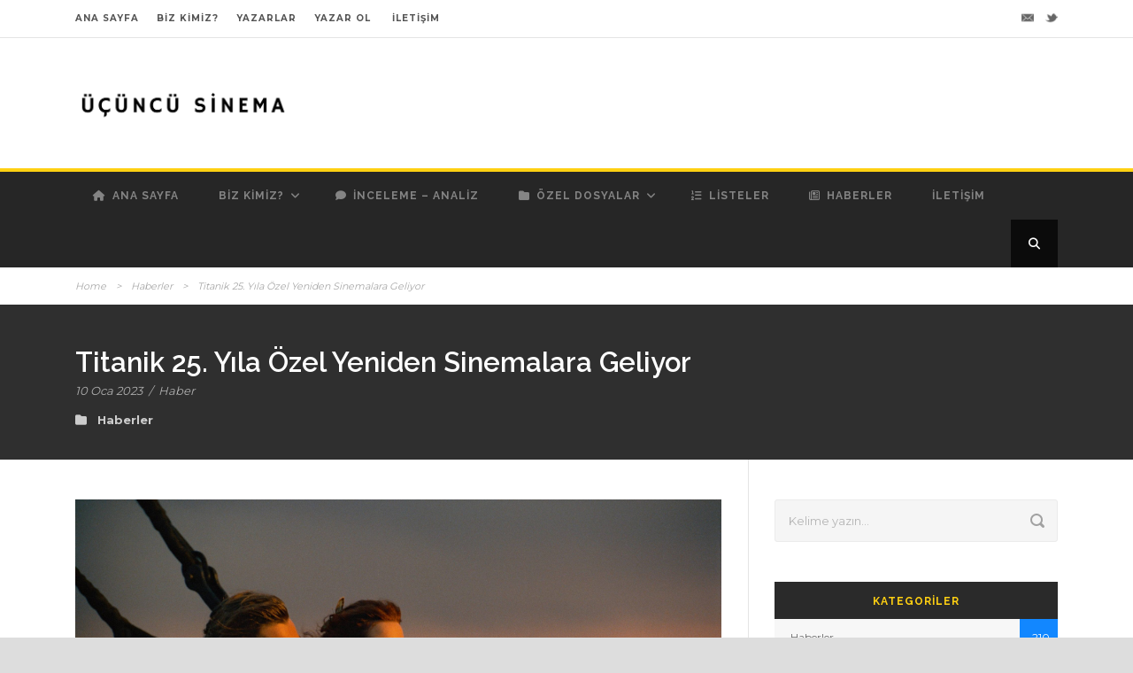

--- FILE ---
content_type: text/html; charset=UTF-8
request_url: https://ucuncusinema.com/titanik-25-yila-ozel-yeniden-sinemalara-geliyor/
body_size: 9225
content:
<!DOCTYPE html>
<!--[if IE 7]><html class="ie ie7 ltie8 ltie9" lang="tr" prefix="og: https://ogp.me/ns#"><![endif]-->
<!--[if IE 8]><html class="ie ie8 ltie9" lang="tr" prefix="og: https://ogp.me/ns#"><![endif]-->
<!--[if !(IE 7) | !(IE 8)  ]><!-->
<html lang="tr" prefix="og: https://ogp.me/ns#">
<!--<![endif]-->

<head>
    
     <script async src="https://pagead2.googlesyndication.com/pagead/js/adsbygoogle.js?client=ca-pub-8563430344705622"
     crossorigin="anonymous"></script>

    
     
     		<meta name="robots" content="index,follow" />

	<meta charset="UTF-8" />
	<meta name="viewport" content="initial-scale=1.0" />	
		
	<link rel="pingback" href="https://ucuncusinema.com/xmlrpc.php" />
	
<!-- Rank Math&#039;a Göre Arama Motoru Optimizasyonu - https://rankmath.com/ -->
<title>Titanik 25. Yıla Özel Yeniden Sinemalara Geliyor - Üçüncü Sinema</title>
<meta name="description" content="Yönetmenliğini James Cameron&#039;ın yaptığı 1997 yapımı Titanik, 25. yıl dönümüne özel 4K, HDR ve 3D desteği ile tekrardan vizyona girecek."/>
<meta name="robots" content="follow, index, max-snippet:-1, max-video-preview:-1, max-image-preview:large"/>
<link rel="canonical" href="https://ucuncusinema.com/titanik-25-yila-ozel-yeniden-sinemalara-geliyor/" />
<meta property="og:locale" content="tr_TR" />
<meta property="og:type" content="article" />
<meta property="og:title" content="Titanik 25. Yıla Özel Yeniden Sinemalara Geliyor - Üçüncü Sinema" />
<meta property="og:description" content="Yönetmenliğini James Cameron&#039;ın yaptığı 1997 yapımı Titanik, 25. yıl dönümüne özel 4K, HDR ve 3D desteği ile tekrardan vizyona girecek." />
<meta property="og:url" content="https://ucuncusinema.com/titanik-25-yila-ozel-yeniden-sinemalara-geliyor/" />
<meta property="og:site_name" content="Üçüncü Sinema" />
<meta property="article:section" content="Haberler" />
<meta property="og:updated_time" content="2023-01-10T11:31:03+03:00" />
<meta property="og:image" content="https://ucuncusinema.com/wp-content/uploads/2023/01/titanic-1024x596.jpg" />
<meta property="og:image:secure_url" content="https://ucuncusinema.com/wp-content/uploads/2023/01/titanic-1024x596.jpg" />
<meta property="og:image:width" content="960" />
<meta property="og:image:height" content="559" />
<meta property="og:image:alt" content="Titanik" />
<meta property="og:image:type" content="image/jpeg" />
<meta property="article:published_time" content="2023-01-10T11:30:51+03:00" />
<meta property="article:modified_time" content="2023-01-10T11:31:03+03:00" />
<meta name="twitter:card" content="summary_large_image" />
<meta name="twitter:title" content="Titanik 25. Yıla Özel Yeniden Sinemalara Geliyor - Üçüncü Sinema" />
<meta name="twitter:description" content="Yönetmenliğini James Cameron&#039;ın yaptığı 1997 yapımı Titanik, 25. yıl dönümüne özel 4K, HDR ve 3D desteği ile tekrardan vizyona girecek." />
<meta name="twitter:site" content="@ucuncusinema" />
<meta name="twitter:creator" content="@ucuncusinema" />
<meta name="twitter:image" content="https://ucuncusinema.com/wp-content/uploads/2023/01/titanic-1024x596.jpg" />
<meta name="twitter:label1" content="Yazan" />
<meta name="twitter:data1" content="Haber" />
<meta name="twitter:label2" content="Okuma süresi" />
<meta name="twitter:data2" content="Bir dakikadan az" />
<script type="application/ld+json" class="rank-math-schema">{"@context":"https://schema.org","@graph":[{"@type":"Organization","@id":"https://ucuncusinema.com/#organization","name":"\u00dc\u00e7\u00fcnc\u00fc Sinema","sameAs":["https://twitter.com/ucuncusinema"],"logo":{"@type":"ImageObject","@id":"https://ucuncusinema.com/#logo","url":"https://ucuncusinema.com/wp-content/uploads/2022/09/logo.png","contentUrl":"https://ucuncusinema.com/wp-content/uploads/2022/09/logo.png","caption":"\u00dc\u00e7\u00fcnc\u00fc Sinema","inLanguage":"tr","width":"500","height":"500"}},{"@type":"WebSite","@id":"https://ucuncusinema.com/#website","url":"https://ucuncusinema.com","name":"\u00dc\u00e7\u00fcnc\u00fc Sinema","publisher":{"@id":"https://ucuncusinema.com/#organization"},"inLanguage":"tr"},{"@type":"ImageObject","@id":"https://ucuncusinema.com/wp-content/uploads/2023/01/titanic-scaled.jpg","url":"https://ucuncusinema.com/wp-content/uploads/2023/01/titanic-scaled.jpg","width":"2560","height":"1490","inLanguage":"tr"},{"@type":"WebPage","@id":"https://ucuncusinema.com/titanik-25-yila-ozel-yeniden-sinemalara-geliyor/#webpage","url":"https://ucuncusinema.com/titanik-25-yila-ozel-yeniden-sinemalara-geliyor/","name":"Titanik 25. Y\u0131la \u00d6zel Yeniden Sinemalara Geliyor - \u00dc\u00e7\u00fcnc\u00fc Sinema","datePublished":"2023-01-10T11:30:51+03:00","dateModified":"2023-01-10T11:31:03+03:00","isPartOf":{"@id":"https://ucuncusinema.com/#website"},"primaryImageOfPage":{"@id":"https://ucuncusinema.com/wp-content/uploads/2023/01/titanic-scaled.jpg"},"inLanguage":"tr"},{"@type":"Person","@id":"https://ucuncusinema.com/author/haber/","name":"Haber","url":"https://ucuncusinema.com/author/haber/","image":{"@type":"ImageObject","@id":"https://ucuncusinema.com/wp-content/uploads/2025/05/ucuncu-sinema-haber-logo-150x150.jpg","url":"https://ucuncusinema.com/wp-content/uploads/2025/05/ucuncu-sinema-haber-logo-150x150.jpg","caption":"Haber","inLanguage":"tr"},"worksFor":{"@id":"https://ucuncusinema.com/#organization"}},{"@type":"BlogPosting","headline":"Titanik 25. Y\u0131la \u00d6zel Yeniden Sinemalara Geliyor - \u00dc\u00e7\u00fcnc\u00fc Sinema","keywords":"Titanik","datePublished":"2023-01-10T11:30:51+03:00","dateModified":"2023-01-10T11:31:03+03:00","articleSection":"Haberler","author":{"@id":"https://ucuncusinema.com/author/haber/","name":"Haber"},"publisher":{"@id":"https://ucuncusinema.com/#organization"},"description":"Y\u00f6netmenli\u011fini James Cameron&#039;\u0131n yapt\u0131\u011f\u0131 1997 yap\u0131m\u0131 Titanik, 25. y\u0131l d\u00f6n\u00fcm\u00fcne \u00f6zel 4K, HDR ve 3D deste\u011fi ile tekrardan vizyona girecek.","name":"Titanik 25. Y\u0131la \u00d6zel Yeniden Sinemalara Geliyor - \u00dc\u00e7\u00fcnc\u00fc Sinema","@id":"https://ucuncusinema.com/titanik-25-yila-ozel-yeniden-sinemalara-geliyor/#richSnippet","isPartOf":{"@id":"https://ucuncusinema.com/titanik-25-yila-ozel-yeniden-sinemalara-geliyor/#webpage"},"image":{"@id":"https://ucuncusinema.com/wp-content/uploads/2023/01/titanic-scaled.jpg"},"inLanguage":"tr","mainEntityOfPage":{"@id":"https://ucuncusinema.com/titanik-25-yila-ozel-yeniden-sinemalara-geliyor/#webpage"}}]}</script>
<!-- /Rank Math WordPress SEO eklentisi -->

<link rel='dns-prefetch' href='//fonts.googleapis.com' />
<link rel='dns-prefetch' href='//use.fontawesome.com' />
<link rel="alternate" title="oEmbed (JSON)" type="application/json+oembed" href="https://ucuncusinema.com/wp-json/oembed/1.0/embed?url=https%3A%2F%2Fucuncusinema.com%2Ftitanik-25-yila-ozel-yeniden-sinemalara-geliyor%2F" />
<link rel="alternate" title="oEmbed (XML)" type="text/xml+oembed" href="https://ucuncusinema.com/wp-json/oembed/1.0/embed?url=https%3A%2F%2Fucuncusinema.com%2Ftitanik-25-yila-ozel-yeniden-sinemalara-geliyor%2F&#038;format=xml" />
<style id='wp-img-auto-sizes-contain-inline-css' type='text/css'>
img:is([sizes=auto i],[sizes^="auto," i]){contain-intrinsic-size:3000px 1500px}
/*# sourceURL=wp-img-auto-sizes-contain-inline-css */
</style>
<link rel='stylesheet' id='wp-block-library-css' href='https://ucuncusinema.com/wp-includes/css/dist/block-library/style.min.css?ver=6.9' type='text/css' media='all' />
<style id='global-styles-inline-css' type='text/css'>
:root{--wp--preset--aspect-ratio--square: 1;--wp--preset--aspect-ratio--4-3: 4/3;--wp--preset--aspect-ratio--3-4: 3/4;--wp--preset--aspect-ratio--3-2: 3/2;--wp--preset--aspect-ratio--2-3: 2/3;--wp--preset--aspect-ratio--16-9: 16/9;--wp--preset--aspect-ratio--9-16: 9/16;--wp--preset--color--black: #000000;--wp--preset--color--cyan-bluish-gray: #abb8c3;--wp--preset--color--white: #ffffff;--wp--preset--color--pale-pink: #f78da7;--wp--preset--color--vivid-red: #cf2e2e;--wp--preset--color--luminous-vivid-orange: #ff6900;--wp--preset--color--luminous-vivid-amber: #fcb900;--wp--preset--color--light-green-cyan: #7bdcb5;--wp--preset--color--vivid-green-cyan: #00d084;--wp--preset--color--pale-cyan-blue: #8ed1fc;--wp--preset--color--vivid-cyan-blue: #0693e3;--wp--preset--color--vivid-purple: #9b51e0;--wp--preset--gradient--vivid-cyan-blue-to-vivid-purple: linear-gradient(135deg,rgb(6,147,227) 0%,rgb(155,81,224) 100%);--wp--preset--gradient--light-green-cyan-to-vivid-green-cyan: linear-gradient(135deg,rgb(122,220,180) 0%,rgb(0,208,130) 100%);--wp--preset--gradient--luminous-vivid-amber-to-luminous-vivid-orange: linear-gradient(135deg,rgb(252,185,0) 0%,rgb(255,105,0) 100%);--wp--preset--gradient--luminous-vivid-orange-to-vivid-red: linear-gradient(135deg,rgb(255,105,0) 0%,rgb(207,46,46) 100%);--wp--preset--gradient--very-light-gray-to-cyan-bluish-gray: linear-gradient(135deg,rgb(238,238,238) 0%,rgb(169,184,195) 100%);--wp--preset--gradient--cool-to-warm-spectrum: linear-gradient(135deg,rgb(74,234,220) 0%,rgb(151,120,209) 20%,rgb(207,42,186) 40%,rgb(238,44,130) 60%,rgb(251,105,98) 80%,rgb(254,248,76) 100%);--wp--preset--gradient--blush-light-purple: linear-gradient(135deg,rgb(255,206,236) 0%,rgb(152,150,240) 100%);--wp--preset--gradient--blush-bordeaux: linear-gradient(135deg,rgb(254,205,165) 0%,rgb(254,45,45) 50%,rgb(107,0,62) 100%);--wp--preset--gradient--luminous-dusk: linear-gradient(135deg,rgb(255,203,112) 0%,rgb(199,81,192) 50%,rgb(65,88,208) 100%);--wp--preset--gradient--pale-ocean: linear-gradient(135deg,rgb(255,245,203) 0%,rgb(182,227,212) 50%,rgb(51,167,181) 100%);--wp--preset--gradient--electric-grass: linear-gradient(135deg,rgb(202,248,128) 0%,rgb(113,206,126) 100%);--wp--preset--gradient--midnight: linear-gradient(135deg,rgb(2,3,129) 0%,rgb(40,116,252) 100%);--wp--preset--font-size--small: 13px;--wp--preset--font-size--medium: 20px;--wp--preset--font-size--large: 36px;--wp--preset--font-size--x-large: 42px;--wp--preset--spacing--20: 0.44rem;--wp--preset--spacing--30: 0.67rem;--wp--preset--spacing--40: 1rem;--wp--preset--spacing--50: 1.5rem;--wp--preset--spacing--60: 2.25rem;--wp--preset--spacing--70: 3.38rem;--wp--preset--spacing--80: 5.06rem;--wp--preset--shadow--natural: 6px 6px 9px rgba(0, 0, 0, 0.2);--wp--preset--shadow--deep: 12px 12px 50px rgba(0, 0, 0, 0.4);--wp--preset--shadow--sharp: 6px 6px 0px rgba(0, 0, 0, 0.2);--wp--preset--shadow--outlined: 6px 6px 0px -3px rgb(255, 255, 255), 6px 6px rgb(0, 0, 0);--wp--preset--shadow--crisp: 6px 6px 0px rgb(0, 0, 0);}:where(.is-layout-flex){gap: 0.5em;}:where(.is-layout-grid){gap: 0.5em;}body .is-layout-flex{display: flex;}.is-layout-flex{flex-wrap: wrap;align-items: center;}.is-layout-flex > :is(*, div){margin: 0;}body .is-layout-grid{display: grid;}.is-layout-grid > :is(*, div){margin: 0;}:where(.wp-block-columns.is-layout-flex){gap: 2em;}:where(.wp-block-columns.is-layout-grid){gap: 2em;}:where(.wp-block-post-template.is-layout-flex){gap: 1.25em;}:where(.wp-block-post-template.is-layout-grid){gap: 1.25em;}.has-black-color{color: var(--wp--preset--color--black) !important;}.has-cyan-bluish-gray-color{color: var(--wp--preset--color--cyan-bluish-gray) !important;}.has-white-color{color: var(--wp--preset--color--white) !important;}.has-pale-pink-color{color: var(--wp--preset--color--pale-pink) !important;}.has-vivid-red-color{color: var(--wp--preset--color--vivid-red) !important;}.has-luminous-vivid-orange-color{color: var(--wp--preset--color--luminous-vivid-orange) !important;}.has-luminous-vivid-amber-color{color: var(--wp--preset--color--luminous-vivid-amber) !important;}.has-light-green-cyan-color{color: var(--wp--preset--color--light-green-cyan) !important;}.has-vivid-green-cyan-color{color: var(--wp--preset--color--vivid-green-cyan) !important;}.has-pale-cyan-blue-color{color: var(--wp--preset--color--pale-cyan-blue) !important;}.has-vivid-cyan-blue-color{color: var(--wp--preset--color--vivid-cyan-blue) !important;}.has-vivid-purple-color{color: var(--wp--preset--color--vivid-purple) !important;}.has-black-background-color{background-color: var(--wp--preset--color--black) !important;}.has-cyan-bluish-gray-background-color{background-color: var(--wp--preset--color--cyan-bluish-gray) !important;}.has-white-background-color{background-color: var(--wp--preset--color--white) !important;}.has-pale-pink-background-color{background-color: var(--wp--preset--color--pale-pink) !important;}.has-vivid-red-background-color{background-color: var(--wp--preset--color--vivid-red) !important;}.has-luminous-vivid-orange-background-color{background-color: var(--wp--preset--color--luminous-vivid-orange) !important;}.has-luminous-vivid-amber-background-color{background-color: var(--wp--preset--color--luminous-vivid-amber) !important;}.has-light-green-cyan-background-color{background-color: var(--wp--preset--color--light-green-cyan) !important;}.has-vivid-green-cyan-background-color{background-color: var(--wp--preset--color--vivid-green-cyan) !important;}.has-pale-cyan-blue-background-color{background-color: var(--wp--preset--color--pale-cyan-blue) !important;}.has-vivid-cyan-blue-background-color{background-color: var(--wp--preset--color--vivid-cyan-blue) !important;}.has-vivid-purple-background-color{background-color: var(--wp--preset--color--vivid-purple) !important;}.has-black-border-color{border-color: var(--wp--preset--color--black) !important;}.has-cyan-bluish-gray-border-color{border-color: var(--wp--preset--color--cyan-bluish-gray) !important;}.has-white-border-color{border-color: var(--wp--preset--color--white) !important;}.has-pale-pink-border-color{border-color: var(--wp--preset--color--pale-pink) !important;}.has-vivid-red-border-color{border-color: var(--wp--preset--color--vivid-red) !important;}.has-luminous-vivid-orange-border-color{border-color: var(--wp--preset--color--luminous-vivid-orange) !important;}.has-luminous-vivid-amber-border-color{border-color: var(--wp--preset--color--luminous-vivid-amber) !important;}.has-light-green-cyan-border-color{border-color: var(--wp--preset--color--light-green-cyan) !important;}.has-vivid-green-cyan-border-color{border-color: var(--wp--preset--color--vivid-green-cyan) !important;}.has-pale-cyan-blue-border-color{border-color: var(--wp--preset--color--pale-cyan-blue) !important;}.has-vivid-cyan-blue-border-color{border-color: var(--wp--preset--color--vivid-cyan-blue) !important;}.has-vivid-purple-border-color{border-color: var(--wp--preset--color--vivid-purple) !important;}.has-vivid-cyan-blue-to-vivid-purple-gradient-background{background: var(--wp--preset--gradient--vivid-cyan-blue-to-vivid-purple) !important;}.has-light-green-cyan-to-vivid-green-cyan-gradient-background{background: var(--wp--preset--gradient--light-green-cyan-to-vivid-green-cyan) !important;}.has-luminous-vivid-amber-to-luminous-vivid-orange-gradient-background{background: var(--wp--preset--gradient--luminous-vivid-amber-to-luminous-vivid-orange) !important;}.has-luminous-vivid-orange-to-vivid-red-gradient-background{background: var(--wp--preset--gradient--luminous-vivid-orange-to-vivid-red) !important;}.has-very-light-gray-to-cyan-bluish-gray-gradient-background{background: var(--wp--preset--gradient--very-light-gray-to-cyan-bluish-gray) !important;}.has-cool-to-warm-spectrum-gradient-background{background: var(--wp--preset--gradient--cool-to-warm-spectrum) !important;}.has-blush-light-purple-gradient-background{background: var(--wp--preset--gradient--blush-light-purple) !important;}.has-blush-bordeaux-gradient-background{background: var(--wp--preset--gradient--blush-bordeaux) !important;}.has-luminous-dusk-gradient-background{background: var(--wp--preset--gradient--luminous-dusk) !important;}.has-pale-ocean-gradient-background{background: var(--wp--preset--gradient--pale-ocean) !important;}.has-electric-grass-gradient-background{background: var(--wp--preset--gradient--electric-grass) !important;}.has-midnight-gradient-background{background: var(--wp--preset--gradient--midnight) !important;}.has-small-font-size{font-size: var(--wp--preset--font-size--small) !important;}.has-medium-font-size{font-size: var(--wp--preset--font-size--medium) !important;}.has-large-font-size{font-size: var(--wp--preset--font-size--large) !important;}.has-x-large-font-size{font-size: var(--wp--preset--font-size--x-large) !important;}
/*# sourceURL=global-styles-inline-css */
</style>

<style id='classic-theme-styles-inline-css' type='text/css'>
/*! This file is auto-generated */
.wp-block-button__link{color:#fff;background-color:#32373c;border-radius:9999px;box-shadow:none;text-decoration:none;padding:calc(.667em + 2px) calc(1.333em + 2px);font-size:1.125em}.wp-block-file__button{background:#32373c;color:#fff;text-decoration:none}
/*# sourceURL=/wp-includes/css/classic-themes.min.css */
</style>
<style id='font-awesome-svg-styles-default-inline-css' type='text/css'>
.svg-inline--fa {
  display: inline-block;
  height: 1em;
  overflow: visible;
  vertical-align: -.125em;
}
/*# sourceURL=font-awesome-svg-styles-default-inline-css */
</style>
<link rel='stylesheet' id='font-awesome-svg-styles-css' href='https://ucuncusinema.com/wp-content/uploads/font-awesome/v6.7.2/css/svg-with-js.css' type='text/css' media='all' />
<style id='font-awesome-svg-styles-inline-css' type='text/css'>
   .wp-block-font-awesome-icon svg::before,
   .wp-rich-text-font-awesome-icon svg::before {content: unset;}
/*# sourceURL=font-awesome-svg-styles-inline-css */
</style>
<link rel='stylesheet' id='style-css' href='https://ucuncusinema.com/wp-content/themes/urbanmag/style.css?ver=6.9' type='text/css' media='all' />
<link rel='stylesheet' id='Raleway-google-font-css' href='https://fonts.googleapis.com/css?family=Raleway%3A100%2C200%2C300%2Cregular%2C500%2C600%2C700%2C800%2C900&#038;subset=latin&#038;ver=6.9' type='text/css' media='all' />
<link rel='stylesheet' id='Montserrat-google-font-css' href='https://fonts.googleapis.com/css?family=Montserrat%3Aregular%2C700&#038;subset=latin&#038;ver=6.9' type='text/css' media='all' />
<link rel='stylesheet' id='superfish-css' href='https://ucuncusinema.com/wp-content/themes/urbanmag/plugins/superfish/css/superfish.css?ver=6.9' type='text/css' media='all' />
<link rel='stylesheet' id='dlmenu-css' href='https://ucuncusinema.com/wp-content/themes/urbanmag/plugins/dl-menu/component.css?ver=6.9' type='text/css' media='all' />
<link rel='stylesheet' id='font-awesome-css' href='https://ucuncusinema.com/wp-content/themes/urbanmag/plugins/font-awesome-new/css/font-awesome.min.css?ver=6.9' type='text/css' media='all' />
<link rel='stylesheet' id='jquery-fancybox-css' href='https://ucuncusinema.com/wp-content/themes/urbanmag/plugins/fancybox/jquery.fancybox.css?ver=6.9' type='text/css' media='all' />
<link rel='stylesheet' id='flexslider-css' href='https://ucuncusinema.com/wp-content/themes/urbanmag/plugins/flexslider/flexslider.css?ver=6.9' type='text/css' media='all' />
<link rel='stylesheet' id='style-responsive-css' href='https://ucuncusinema.com/wp-content/themes/urbanmag/stylesheet/style-responsive.css?ver=6.9' type='text/css' media='all' />
<link rel='stylesheet' id='style-custom-css' href='https://ucuncusinema.com/wp-content/themes/urbanmag/stylesheet/style-custom.css?ver=6.9' type='text/css' media='all' />
<link rel='stylesheet' id='font-awesome-official-css' href='https://use.fontawesome.com/releases/v6.7.2/css/all.css' type='text/css' media='all' integrity="sha384-nRgPTkuX86pH8yjPJUAFuASXQSSl2/bBUiNV47vSYpKFxHJhbcrGnmlYpYJMeD7a" crossorigin="anonymous" />
<link rel='stylesheet' id='font-awesome-official-v4shim-css' href='https://use.fontawesome.com/releases/v6.7.2/css/v4-shims.css' type='text/css' media='all' integrity="sha384-npPMK6zwqNmU3qyCCxEcWJkLBNYxEFM1nGgSoAWuCCXqVVz0cvwKEMfyTNkOxM2N" crossorigin="anonymous" />
<script type="text/javascript" src="https://ucuncusinema.com/wp-includes/js/jquery/jquery.min.js?ver=3.7.1" id="jquery-core-js"></script>
<script type="text/javascript" src="https://ucuncusinema.com/wp-includes/js/jquery/jquery-migrate.min.js?ver=3.4.1" id="jquery-migrate-js"></script>
<link rel="https://api.w.org/" href="https://ucuncusinema.com/wp-json/" /><link rel="alternate" title="JSON" type="application/json" href="https://ucuncusinema.com/wp-json/wp/v2/posts/6597" /><meta name="generator" content="WordPress 6.9" />
<link rel='shortlink' href='https://ucuncusinema.com/?p=6597' />
<link rel="shortcut icon" href="https://ucuncusinema.com/wp-content/uploads/2022/09/3798334.png" type="image/x-icon" /><!-- Google tag (gtag.js) -->
<script async src="https://www.googletagmanager.com/gtag/js?id=G-LFNSJ9ZXGK"></script>
<script>
  window.dataLayer = window.dataLayer || [];
  function gtag(){dataLayer.push(arguments);}
  gtag('js', new Date());

  gtag('config', 'G-LFNSJ9ZXGK');
</script><!-- load the script for older ie version -->
<!--[if lt IE 9]>
<script src="https://ucuncusinema.com/wp-content/themes/urbanmag/javascript/html5.js" type="text/javascript"></script>
<script src="https://ucuncusinema.com/wp-content/themes/urbanmag/plugins/easy-pie-chart/excanvas.js" type="text/javascript"></script>
<![endif]-->
	
	
</head>

<body class="wp-singular post-template-default single single-post postid-6597 single-format-standard wp-theme-urbanmag">
<div class="body-wrapper  style-header-1 float-menu float-sidebar" data-home="https://ucuncusinema.com" >
		
	<!-- top navigation -->
			<div class="top-navigation-wrapper">
			<div class="top-navigation-container container">
				<div class="top-navigation-left">
					<div class="top-navigation-left-text">
						<a href="https://ucuncusinema.com" style="margin-right: 20px;">ANA SAYFA</a><a href="https://ucuncusinema.com/biz-kimiz/" style="margin-right: 20px;">BİZ KİMİZ?</a><a href="https://ucuncusinema.com/yazarlar/" style="margin-right: 20px;">YAZARLAR</a><a href="https://ucuncusinema.com/yazarlik-basvurusu/" style="margin-right: 20px;">YAZAR OL</a> <a href="https://ucuncusinema.com/iletisim/" style="margin-right: 20px;">İLETİŞİM</a> 					</div>
				</div>
				<div class="top-navigation-right">
					<div class="top-social-wrapper">
						<div class="social-icon">
<a href="/cdn-cgi/l/email-protection#72011b1c171f130711071c110732151f131b1e5c111d1f" target="_blank">
<img width="32" height="32" src="https://ucuncusinema.com/wp-content/themes/urbanmag/images/dark/social-icon/email.png" alt="Email" />
</a>
</div>
<div class="social-icon">
<a href="https://x.com/ucuncusinema" target="_blank" >
<img width="32" height="32" src="https://ucuncusinema.com/wp-content/themes/urbanmag/images/dark/social-icon/twitter.png" alt="Twitter" />
</a>
</div>
<div class="clear"></div>					</div>
				</div>
				<div class="clear"></div>
				<div class="top-navigation-divider"></div>
			</div>
		</div>
		
	
		<header class="gdlr-header-wrapper normal-header"  >

		<!-- logo -->
		<div class="gdlr-header-container container">
			<div class="gdlr-header-inner">
				<!-- logo -->
				<div class="gdlr-logo">
					<a href="https://ucuncusinema.com" >
						<img src="https://ucuncusinema.com/wp-content/uploads/2022/09/UCUNCU-SINEMA.png" alt="" width="500" height="79" />					</a>
					<div class="gdlr-responsive-navigation dl-menuwrapper" id="gdlr-responsive-navigation" ><button class="dl-trigger">Open Menu</button><ul id="menu-main-menu" class="dl-menu gdlr-main-mobile-menu"><li id="menu-item-4367" class="menu-item menu-item-type-post_type menu-item-object-page menu-item-home menu-item-4367"><a href="https://ucuncusinema.com/">Ana Sayfa</a></li>
<li id="menu-item-4387" class="menu-item menu-item-type-custom menu-item-object-custom menu-item-has-children menu-item-4387"><a href="#">Biz Kimiz?</a>
<ul class="dl-submenu">
	<li id="menu-item-4389" class="menu-item menu-item-type-custom menu-item-object-custom menu-item-4389"><a href="https://ucuncusinema.com/biz-kimiz/">Biz Kimiz?</a></li>
	<li id="menu-item-6589" class="menu-item menu-item-type-post_type menu-item-object-page menu-item-6589"><a href="https://ucuncusinema.com/yazarlar/">Yazarlar</a></li>
	<li id="menu-item-8479" class="menu-item menu-item-type-post_type menu-item-object-page menu-item-8479"><a href="https://ucuncusinema.com/yazarlik-basvurusu/">Yazarlık Başvurusu</a></li>
	<li id="menu-item-4539" class="menu-item menu-item-type-post_type menu-item-object-page menu-item-4539"><a href="https://ucuncusinema.com/iletisim/">İletişim</a></li>
</ul>
</li>
<li id="menu-item-4368" class="menu-item menu-item-type-taxonomy menu-item-object-category menu-item-4368"><a href="https://ucuncusinema.com/category/inceleme-analiz/">İnceleme &#8211; Analiz</a></li>
<li id="menu-item-8423" class="menu-item menu-item-type-custom menu-item-object-custom menu-item-has-children menu-item-8423"><a href="#">Özel Dosyalar</a>
<ul class="dl-submenu">
	<li id="menu-item-4404" class="menu-item menu-item-type-taxonomy menu-item-object-category menu-item-4404"><a href="https://ucuncusinema.com/category/ozel-dosya/">Özel Dosyalar</a></li>
	<li id="menu-item-6520" class="menu-item menu-item-type-taxonomy menu-item-object-category menu-item-6520"><a href="https://ucuncusinema.com/category/ozel-dosya/yonetmen-dosyasi/">Yönetmen Dosyası</a></li>
	<li id="menu-item-9181" class="menu-item menu-item-type-taxonomy menu-item-object-category menu-item-9181"><a href="https://ucuncusinema.com/category/ozel-dosya/oyuncu-dosyasi/">Oyuncu Dosyası</a></li>
	<li id="menu-item-6521" class="menu-item menu-item-type-taxonomy menu-item-object-category menu-item-6521"><a href="https://ucuncusinema.com/category/kisa-filmler/">Kısa Filmler</a></li>
	<li id="menu-item-9106" class="menu-item menu-item-type-taxonomy menu-item-object-category menu-item-9106"><a href="https://ucuncusinema.com/category/roportaj/">Röportaj</a></li>
</ul>
</li>
<li id="menu-item-4769" class="menu-item menu-item-type-taxonomy menu-item-object-category menu-item-4769"><a href="https://ucuncusinema.com/category/listeler/">Listeler</a></li>
<li id="menu-item-4371" class="menu-item menu-item-type-taxonomy menu-item-object-category current-post-ancestor current-menu-parent current-post-parent menu-item-4371"><a href="https://ucuncusinema.com/category/haberler/">Haberler</a></li>
<li id="menu-item-5972" class="menu-item menu-item-type-post_type menu-item-object-page menu-item-5972"><a href="https://ucuncusinema.com/iletisim/">İletişim</a></li>
</ul></div>				</div>
								<div class="clear"></div>
			</div>
		</div>
		<!-- navigation -->
		<div id="gdlr-header-substitute" ></div><div class="gdlr-navigation-wrapper"><div class="gdlr-navigation-container container"><div class="gdlr-navigation-gimmick" id="gdlr-navigation-gimmick"></div><nav class="gdlr-navigation gdlr-align-left" id="gdlr-main-navigation" role="navigation"><ul id="menu-main-menu-1" class="sf-menu gdlr-main-menu"><li  class="menu-item menu-item-type-post_type menu-item-object-page menu-item-home menu-item-4367menu-item menu-item-type-post_type menu-item-object-page menu-item-home menu-item-4367 gdlr-normal-menu"><a href="https://ucuncusinema.com/"><i class="fa fa-home"></i>Ana Sayfa</a></li>
<li  class="menu-item menu-item-type-custom menu-item-object-custom menu-item-has-children menu-item-4387menu-item menu-item-type-custom menu-item-object-custom menu-item-has-children menu-item-4387 gdlr-normal-menu"><a href="#" class="sf-with-ul-pre">Biz Kimiz?</a>
<ul class="sub-menu">
	<li  class="menu-item menu-item-type-custom menu-item-object-custom menu-item-4389"><a href="https://ucuncusinema.com/biz-kimiz/"><i class="fa fa-question"></i>Biz Kimiz?</a></li>
	<li  class="menu-item menu-item-type-post_type menu-item-object-page menu-item-6589"><a href="https://ucuncusinema.com/yazarlar/"><i class="fa fa-user-secret"></i>Yazarlar</a></li>
	<li  class="menu-item menu-item-type-post_type menu-item-object-page menu-item-8479"><a href="https://ucuncusinema.com/yazarlik-basvurusu/"><i class="fa fa-paper-plane"></i>Yazarlık Başvurusu</a></li>
	<li  class="menu-item menu-item-type-post_type menu-item-object-page menu-item-4539"><a href="https://ucuncusinema.com/iletisim/"><i class="fa fa-envelope"></i>İletişim</a></li>
</ul>
</li>
<li  class="menu-item menu-item-type-taxonomy menu-item-object-category menu-item-4368menu-item menu-item-type-taxonomy menu-item-object-category menu-item-4368 gdlr-normal-menu"><a href="https://ucuncusinema.com/category/inceleme-analiz/"><i class="fa fa-comment"></i>İnceleme &#8211; Analiz</a></li>
<li  class="menu-item menu-item-type-custom menu-item-object-custom menu-item-has-children menu-item-8423menu-item menu-item-type-custom menu-item-object-custom menu-item-has-children menu-item-8423 gdlr-normal-menu"><a href="#" class="sf-with-ul-pre"><i class="fa fa-folder"></i>Özel Dosyalar</a>
<ul class="sub-menu">
	<li  class="menu-item menu-item-type-taxonomy menu-item-object-category menu-item-4404"><a href="https://ucuncusinema.com/category/ozel-dosya/"><i class="fa fa-folder"></i>Özel Dosyalar</a></li>
	<li  class="menu-item menu-item-type-taxonomy menu-item-object-category menu-item-6520"><a href="https://ucuncusinema.com/category/ozel-dosya/yonetmen-dosyasi/"><i class="fa fa-video-camera"></i>Yönetmen Dosyası</a></li>
	<li  class="menu-item menu-item-type-taxonomy menu-item-object-category menu-item-9181"><a href="https://ucuncusinema.com/category/ozel-dosya/oyuncu-dosyasi/"><i class="fa fa-user-tie"></i>Oyuncu Dosyası</a></li>
	<li  class="menu-item menu-item-type-taxonomy menu-item-object-category menu-item-6521"><a href="https://ucuncusinema.com/category/kisa-filmler/"><i class="fa fa-step-forward"></i>Kısa Filmler</a></li>
	<li  class="menu-item menu-item-type-taxonomy menu-item-object-category menu-item-9106"><a href="https://ucuncusinema.com/category/roportaj/"><i class="fa fa-pencil"></i>Röportaj</a></li>
</ul>
</li>
<li  class="menu-item menu-item-type-taxonomy menu-item-object-category menu-item-4769menu-item menu-item-type-taxonomy menu-item-object-category menu-item-4769 gdlr-normal-menu"><a href="https://ucuncusinema.com/category/listeler/"><i class="fa fa-list-ol"></i>Listeler</a></li>
<li  class="menu-item menu-item-type-taxonomy menu-item-object-category current-post-ancestor current-menu-parent current-post-parent menu-item-4371menu-item menu-item-type-taxonomy menu-item-object-category current-post-ancestor current-menu-parent current-post-parent menu-item-4371 gdlr-normal-menu"><a href="https://ucuncusinema.com/category/haberler/"><i class="fa fa-newspaper-o"></i>Haberler</a></li>
<li  class="menu-item menu-item-type-post_type menu-item-object-page menu-item-5972menu-item menu-item-type-post_type menu-item-object-page menu-item-5972 gdlr-normal-menu"><a href="https://ucuncusinema.com/iletisim/">İletişim</a></li>
</ul><i class="icon-search fa fa-search gdlr-menu-search-button" id="gdlr-menu-search-button" ></i>
<div class="gdlr-menu-search" id="gdlr-menu-search">
	<form method="get" id="searchform" action="https://ucuncusinema.com/">
				<div class="search-text">
			<input type="text" value="Kelime Yazın..." name="s" autocomplete="off" data-default="Kelime Yazın..." />
		</div>
		<input type="submit" value="" />
		<div class="clear"></div>
	</form>	
</div>	
</nav><div class="clear"></div></div></div>		<div class="clear"></div>
	</header>
	
	<div class="gdlr-breadcrumbs-container container" ><div class="gdlr-custom-breadcrumbs"><a href="https://ucuncusinema.com">Home</a> <span class="gdlr-separator">></span> <a href="https://ucuncusinema.com/category/haberler/">Haberler</a> <span class="gdlr-separator">></span> <span class="current">Titanik 25. Yıla Özel Yeniden Sinemalara Geliyor</span></div></div>		
		<div class="gdlr-page-title-wrapper gdlr-blog-page-title-wrapper">
			<div class="gdlr-page-title-container container" >
				<h1 class="gdlr-page-title">Titanik 25. Yıla Özel Yeniden Sinemalara Geliyor</h1>
				<div class="gdlr-blog-page-caption"><span class="gdlr-separator">/</span><div class="blog-info blog-date"><a href="https://ucuncusinema.com/2023/01/10/">10 Oca 2023</a></div><span class="gdlr-separator">/</span><div class="blog-info blog-author"><a href="https://ucuncusinema.com/author/haber/" title="Haber tarafından yazılan yazılar" rel="author">Haber</a></div><div class="clear"></div></div>
								<div class="gdlr-blog-page-caption-category"><div class="blog-info blog-category"><i class="fa fa-folder"></i><a href="https://ucuncusinema.com/category/haberler/" rel="tag">Haberler</a></div><div class="clear"></div></div>
							</div>	
		</div>	
		<!-- is search -->	<div class="content-wrapper"><div class="gdlr-content">

		<div class="with-sidebar-wrapper">
		<div class="with-sidebar-container container">
			<div class="with-sidebar-left eight columns">
				<div class="with-sidebar-content twelve columns">
					<div class="gdlr-item gdlr-blog-single gdlr-item-start-content">
						<!-- get the content based on post format -->
						
<article id="post-6597" class="post-6597 post type-post status-publish format-standard has-post-thumbnail hentry category-haberler">
	<div class="gdlr-standard-style">
		<div class="gdlr-blog-thumbnail"><a href="https://ucuncusinema.com/wp-content/uploads/2023/01/titanic-scaled.jpg" data-rel="fancybox" ><img src="https://ucuncusinema.com/wp-content/uploads/2023/01/titanic-scaled.jpg" alt="" width="2560" height="1490" /></a></div>		
		
		<div class="blog-content-wrapper" >
			<div class="gdlr-blog-content"><p>Titanic filmi 25. yıl dönümüne özel olarak hazırlanmış bir versiyonla 10 Şubat 2023 tarihinde yeniden sinemalara geliyor. Film, Türkiye’deki salonlarda da gösterilecek.</p>
<p>Yönetmenliğini James Cameron&#8217;ın yaptığı 1997 yapımı <em>Titanik</em>, 25. yıl dönümüne özel 4K, HDR ve 3D desteği ile tekrardan vizyona girecek.</p>
<p>Leonardo DiCaprio ile Kate Winslet’in başrollerde yer aldığı, 11 Oscar ödülü kazanmış bir film olan Titanik, vizyona girdiği sene dünya çapında 2 Miyar 200 milyon dolar hasılat elde etmişti. Film, 2012 yılında da 3D teknolojisiyle desteklenmiş bir şekilde sinemalarda vizyona girmişti.</p>
</div>
			<div class="gdlr-social-share">
<span class="social-share-title"><i class="icon-share-o fa fa-share-alt"></i>Paylaş</span>
	<a href="http://digg.com/submit?url=https://ucuncusinema.com/titanik-25-yila-ozel-yeniden-sinemalara-geliyor/&#038;title=Titanik%2025.%20Y%C4%B1la%20%C3%96zel%20Yeniden%20Sinemalara%20Geliyor" target="_blank">
		<img src="https://ucuncusinema.com/wp-content/themes/urbanmag/images/social-share/digg.png" alt="digg-share" width="32" height="32" />
	</a>

	<a href="https://www.facebook.com/share.php?u=https://ucuncusinema.com/titanik-25-yila-ozel-yeniden-sinemalara-geliyor/" target="_blank">
		<img src="https://ucuncusinema.com/wp-content/themes/urbanmag/images/social-share/facebook.png" alt="facebook-share" width="32" height="32" />
	</a>


	<a href="http://www.linkedin.com/shareArticle?mini=true&#038;url=https://ucuncusinema.com/titanik-25-yila-ozel-yeniden-sinemalara-geliyor/&#038;title=Titanik%2025.%20Y%C4%B1la%20%C3%96zel%20Yeniden%20Sinemalara%20Geliyor" target="_blank">
		<img src="https://ucuncusinema.com/wp-content/themes/urbanmag/images/social-share/linkedin.png" alt="linked-share" width="32" height="32" />
	</a>


	<a href="https://pinterest.com/pin/create/button/?url=https://ucuncusinema.com/titanik-25-yila-ozel-yeniden-sinemalara-geliyor/&media=https://ucuncusinema.com/wp-content/uploads/2023/01/titanic-1024x596.jpg" class="pin-it-button" count-layout="horizontal" onclick="javascript:window.open(this.href,'', 'menubar=no,toolbar=no,resizable=yes,scrollbars=yes,height=300,width=600');return false;">
		<img src="https://ucuncusinema.com/wp-content/themes/urbanmag/images/social-share/pinterest.png" alt="pinterest-share" width="32" height="32" />
	</a>	

	<a href="http://reddit.com/submit?url=https://ucuncusinema.com/titanik-25-yila-ozel-yeniden-sinemalara-geliyor/&#038;title=Titanik%2025.%20Y%C4%B1la%20%C3%96zel%20Yeniden%20Sinemalara%20Geliyor" target="_blank">
		<img src="https://ucuncusinema.com/wp-content/themes/urbanmag/images/social-share/reddit.png" alt="reddit-share" width="32" height="32" />
	</a>

	<a href="http://www.stumbleupon.com/submit?url=https://ucuncusinema.com/titanik-25-yila-ozel-yeniden-sinemalara-geliyor/&#038;title=Titanik%2025.%20Y%C4%B1la%20%C3%96zel%20Yeniden%20Sinemalara%20Geliyor" target="_blank">
		<img src="https://ucuncusinema.com/wp-content/themes/urbanmag/images/social-share/stumble-upon.png" alt="stumble-upon-share" width="32" height="32" />
	</a>

	<a href="https://twitter.com/home?status=Titanik%2025.%20Y%C4%B1la%20%C3%96zel%20Yeniden%20Sinemalara%20Geliyor - https://ucuncusinema.com/titanik-25-yila-ozel-yeniden-sinemalara-geliyor/" target="_blank">
		<img src="https://ucuncusinema.com/wp-content/themes/urbanmag/images/social-share/twitter.png" alt="twitter-share" width="32" height="32" />
	</a>
<div class="clear"></div>
</div>
						
			<div class="gdlr-single-blog-tag">
							</div>
		</div> <!-- blog content wrapper -->
	</div>
</article><!-- #post -->
						<nav class="gdlr-single-nav">
							<div class="previous-nav"><a href="https://ucuncusinema.com/nuri-bilge-ceylana-esere-tecavuzden-ceza-geldi/" rel="prev"><i class="icon-long-arrow-left fa fa-long-arrow-left"></i><span class="single-nav-text" >Önceki Gönderi</span><div class="single-nav-title">Nuri Bilge Ceylan&#8217;a &#8220;Esere Tecavüz&#8221;den Ceza Geldi!</div></a></div>							<div class="next-nav"><a href="https://ucuncusinema.com/francis-ford-coppolanin-megalopolis-filmi-krize-girdi/" rel="next"><span class="single-nav-text" >Sonraki Gönderi</span><i class="icon-long-arrow-right fa fa-long-arrow-right"></i><div class="single-nav-title">Francis Ford Coppola&#8217;nın &#8220;Megalopolis&#8221; Filmi Krize Girdi!</div></a></div>							<div class="clear"></div>
						</nav><!-- .nav-single -->
						
						<!-- related post section -->
							
						
						<!-- about author section -->
													<div class="gdlr-post-author">
							<div class="post-author-title" >Yazar Hakkında</div>
							<div class="post-author-avartar"><img src="https://ucuncusinema.com/wp-content/uploads/2025/05/ucuncu-sinema-haber-logo-150x150.jpg" width="90" height="90" srcset="https://ucuncusinema.com/wp-content/uploads/2025/05/ucuncu-sinema-haber-logo-300x300.jpg 2x" alt="Haber" class="avatar avatar-90 wp-user-avatar wp-user-avatar-90 alignnone photo" /></div>
							<div class="post-author-content">
							<div class="post-author"><a href="https://ucuncusinema.com/author/haber/" title="Haber tarafından yazılan yazılar" rel="author">Haber</a></div>
							Üçüncü Sinema | Haber Bülteni							</div>
							<div class="clear"></div>
							</div>
												

						
<div id="comments" class="gdlr-comments-area">

</div><!-- gdlr-comment-area -->		

					</div>
				</div>
				
				<div class="clear"></div>
			</div>
			
<div class="gdlr-sidebar gdlr-right-sidebar four columns">
	<div class="gdlr-item-start-content sidebar-right-item" >
	<div id="search-2" class="widget widget_search gdlr-item gdlr-widget"><div class="gdl-search-form">
	<form method="get" id="searchform" action="https://ucuncusinema.com/">
				<div class="search-text" id="search-text">
			<input type="text" name="s" id="s" autocomplete="off" data-default="Kelime yazın..." />
		</div>
		<input type="submit" id="searchsubmit" value="" />
		<div class="clear"></div>
	</form>
</div></div><div id="gdlr-categories-widget-2" class="widget widget_gdlr-categories-widget gdlr-item gdlr-widget"><h3 class="gdlr-widget-title">Kategoriler</h3><div class="clear"></div><ul class="gdlr-categories"><li><a href="https://ucuncusinema.com/category/haberler/" >Haberler</a><span class="gdlr-categories-count"  style="background: #1287ff"  >210</span></li><li><a href="https://ucuncusinema.com/category/inceleme-analiz/" >İnceleme - Analiz</a><span class="gdlr-categories-count"  style="background: #dd9933"  >214</span></li><li><a href="https://ucuncusinema.com/category/listeler/" >Listeler</a><span class="gdlr-categories-count"  style="background: #81d742"  >35</span></li><li><a href="https://ucuncusinema.com/category/ozel-dosya/oyuncu-dosyasi/" >Oyuncu Dosyası</a><span class="gdlr-categories-count"  style="background: #009996"  >5</span></li><li><a href="https://ucuncusinema.com/category/ozel-dosya/" >Özel Dosya</a><span class="gdlr-categories-count"  style="background: #dd2121"  >103</span></li><li><a href="https://ucuncusinema.com/category/roportaj/" >Röportaj</a><span class="gdlr-categories-count"  >2</span></li><li><a href="https://ucuncusinema.com/category/ozel-dosya/yonetmen-dosyasi/" >Yönetmen Dosyası</a><span class="gdlr-categories-count"  style="background: #9d58e2"  >27</span></li></ul></div>	</div>
</div>
			<div class="clear"></div>
		</div>				
	</div>				

</div><!-- gdlr-content -->
		<div class="clear" ></div>
	</div><!-- content wrapper -->

		
	<footer class="footer-wrapper" >
				
				<div class="copyright-wrapper">
			<div class="copyright-container container">
				<div class="copyright-left">
					<a href="https://ucuncusinema.com/">Üçüncü Sinema</a>				</div>
				<div class="copyright-right">
					<a href="https://ucuncusinema.com/gizlilik-politikasi/">Gizlilik Politikası</a>				</div>
				<div class="clear"></div>
			</div>
		</div>
			</footer>
	</div> <!-- body-wrapper -->
<script data-cfasync="false" src="/cdn-cgi/scripts/5c5dd728/cloudflare-static/email-decode.min.js"></script><script type="speculationrules">
{"prefetch":[{"source":"document","where":{"and":[{"href_matches":"/*"},{"not":{"href_matches":["/wp-*.php","/wp-admin/*","/wp-content/uploads/*","/wp-content/*","/wp-content/plugins/*","/wp-content/themes/urbanmag/*","/*\\?(.+)"]}},{"not":{"selector_matches":"a[rel~=\"nofollow\"]"}},{"not":{"selector_matches":".no-prefetch, .no-prefetch a"}}]},"eagerness":"conservative"}]}
</script>
<script type="text/javascript"></script><script type="text/javascript" src="https://ucuncusinema.com/wp-content/themes/urbanmag/plugins/superfish/js/superfish.js?ver=1.0" id="superfish-js"></script>
<script type="text/javascript" src="https://ucuncusinema.com/wp-includes/js/hoverIntent.min.js?ver=1.10.2" id="hoverIntent-js"></script>
<script type="text/javascript" src="https://ucuncusinema.com/wp-content/themes/urbanmag/plugins/dl-menu/modernizr.custom.js?ver=1.0" id="modernizr-js"></script>
<script type="text/javascript" src="https://ucuncusinema.com/wp-content/themes/urbanmag/plugins/dl-menu/jquery.dlmenu.js?ver=1.0" id="dlmenu-js"></script>
<script type="text/javascript" src="https://ucuncusinema.com/wp-content/themes/urbanmag/plugins/jquery.easing.js?ver=1.0" id="jquery-easing-js"></script>
<script type="text/javascript" src="https://ucuncusinema.com/wp-content/themes/urbanmag/plugins/jquery.transit.min.js?ver=1.0" id="jquery-transit-js"></script>
<script type="text/javascript" src="https://ucuncusinema.com/wp-content/themes/urbanmag/plugins/fancybox/jquery.fancybox.pack.js?ver=1.0" id="jquery-fancybox-js"></script>
<script type="text/javascript" src="https://ucuncusinema.com/wp-content/themes/urbanmag/plugins/fancybox/helpers/jquery.fancybox-media.js?ver=1.0" id="jquery-fancybox-media-js"></script>
<script type="text/javascript" src="https://ucuncusinema.com/wp-content/themes/urbanmag/plugins/fancybox/helpers/jquery.fancybox-thumbs.js?ver=1.0" id="jquery-fancybox-thumbs-js"></script>
<script type="text/javascript" src="https://ucuncusinema.com/wp-content/themes/urbanmag/plugins/flexslider/jquery.flexslider.js?ver=1.0" id="flexslider-js"></script>
<script type="text/javascript" src="https://ucuncusinema.com/wp-content/themes/urbanmag/javascript/gdlr-script.js?ver=1.0" id="gdlr-script-js"></script>
<script defer src="https://static.cloudflareinsights.com/beacon.min.js/vcd15cbe7772f49c399c6a5babf22c1241717689176015" integrity="sha512-ZpsOmlRQV6y907TI0dKBHq9Md29nnaEIPlkf84rnaERnq6zvWvPUqr2ft8M1aS28oN72PdrCzSjY4U6VaAw1EQ==" data-cf-beacon='{"version":"2024.11.0","token":"99d8933f226a483a9e9db54d905ecd87","r":1,"server_timing":{"name":{"cfCacheStatus":true,"cfEdge":true,"cfExtPri":true,"cfL4":true,"cfOrigin":true,"cfSpeedBrain":true},"location_startswith":null}}' crossorigin="anonymous"></script>
</body>
</html>

--- FILE ---
content_type: text/html; charset=utf-8
request_url: https://www.google.com/recaptcha/api2/aframe
body_size: 268
content:
<!DOCTYPE HTML><html><head><meta http-equiv="content-type" content="text/html; charset=UTF-8"></head><body><script nonce="Vn2TX8qH4UF0ax99hgkOSQ">/** Anti-fraud and anti-abuse applications only. See google.com/recaptcha */ try{var clients={'sodar':'https://pagead2.googlesyndication.com/pagead/sodar?'};window.addEventListener("message",function(a){try{if(a.source===window.parent){var b=JSON.parse(a.data);var c=clients[b['id']];if(c){var d=document.createElement('img');d.src=c+b['params']+'&rc='+(localStorage.getItem("rc::a")?sessionStorage.getItem("rc::b"):"");window.document.body.appendChild(d);sessionStorage.setItem("rc::e",parseInt(sessionStorage.getItem("rc::e")||0)+1);localStorage.setItem("rc::h",'1769282428169');}}}catch(b){}});window.parent.postMessage("_grecaptcha_ready", "*");}catch(b){}</script></body></html>

--- FILE ---
content_type: text/css
request_url: https://ucuncusinema.com/wp-content/themes/urbanmag/plugins/dl-menu/component.css?ver=6.9
body_size: 1634
content:
/* Common styles of menus */
.dl-menuwrapper {
	width: 100%;
	float: left;
	position: relative;
}

.dl-menuwrapper:first-child {
	margin-right: 100px;
}

.dl-menuwrapper button {
	background: #ccc;
	border: none;
	width: 43px;
	height: 39px;
	text-indent: -900em;
	overflow: hidden;
	position: relative;
	cursor: pointer;
	outline: none;
}

.dl-menuwrapper button:hover,
.dl-menuwrapper button.dl-active,
.dl-menuwrapper ul {
	background: #aaa;
}

.dl-menuwrapper button:after {
	content: '';
	position: absolute;
	width: 68%;
	height: 4px;
	background: #fff;
	top: 8px;
	left: 17%;
	box-shadow: 
		0 10px 0 #fff, 
		0 20px 0 #fff;
}

.dl-menuwrapper ul {
	margin: 0;
	padding: 0;
	list-style: none;
	-webkit-transform-style: preserve-3d;
	-moz-transform-style: preserve-3d;
	transform-style: preserve-3d;
}

.dl-menuwrapper li {
	position: relative;
}

.dl-menuwrapper li a {
	display: block;
	position: relative;
	padding: 15px 20px;
	font-size: 16px;
	line-height: 20px;
	font-weight: 300;
	color: #fff;
	outline: none;
}

.no-touch .dl-menuwrapper li a:hover {
	background: rgba(255,255,255,0.1);
}

.dl-menuwrapper li.dl-back > a {
	padding-left: 38px;
	background: rgba(0,0,0,0.1);
}

.dl-menuwrapper li.dl-back:after,
.dl-menuwrapper li > a:not(:only-child):after {
	position: absolute;
	top: 0;
	line-height: 50px;
	font-family: FontAwesome;
	speak: none;
	-webkit-font-smoothing: antialiased;
	content: "\f105";
	font-size: 16px;
	color: #ffffff;
}

.dl-menuwrapper li.dl-back:after {
	left: 20px;
	-webkit-transform: rotate(180deg);
	-moz-transform: rotate(180deg);
	transform: rotate(180deg);
}

.dl-menuwrapper li > a:after {
	right: 15px;
	color: rgba(0,0,0,0.15);
}

.dl-menuwrapper .dl-menu {
	margin: 0;
	position: absolute;
	width: 100%;
	opacity: 0;
	pointer-events: none;
	-webkit-backface-visibility: hidden;
	-moz-backface-visibility: hidden;
	backface-visibility: hidden;
}

.dl-menuwrapper .dl-menu.dl-menu-toggle {
	-webkit-transition: all 0.3s ease;
	-moz-transition: all 0.3s ease;
	transition: all 0.3s ease;
}

.dl-menuwrapper .dl-menu.dl-menuopen {
	opacity: 1;
	pointer-events: auto;
}

/* Hide the inner submenus */
.dl-menuwrapper li .dl-submenu {
	display: none;
}

/* 
When a submenu is openend, we will hide all li siblings.
For that we give a class to the parent menu called "dl-subview".
We also hide the submenu link. 
The opened submenu will get the class "dl-subviewopen".
All this is done for any sub-level being entered.
*/
.dl-menu.dl-subview li,
.dl-menu.dl-subview li.dl-subviewopen > a,
.dl-menu.dl-subview li.dl-subview > a {
	display: none;
}

.dl-menu.dl-subview li.dl-subview,
.dl-menu.dl-subview li.dl-subview .dl-submenu,
.dl-menu.dl-subview li.dl-subviewopen,
.dl-menu.dl-subview li.dl-subviewopen > .dl-submenu,
.dl-menu.dl-subview li.dl-subviewopen > .dl-submenu > li {
	display: block;
}

/* Dynamically added submenu outside of the menu context */
.dl-menuwrapper > .dl-submenu {
	position: absolute;
	width: 100%;
	left: 0;
	margin: 0;
}

/* Animation classes for moving out and in */

.dl-menu.dl-animate-out-1 {
	-webkit-animation: MenuAnimOut1 0.4s;
	-moz-animation: MenuAnimOut1 0.4s;
	animation: MenuAnimOut1 0.4s;
}

.dl-menu.dl-animate-out-2 {
	-webkit-animation: MenuAnimOut2 0.3s ease-in-out;
	-moz-animation: MenuAnimOut2 0.3s ease-in-out;
	animation: MenuAnimOut2 0.3s ease-in-out;
}

.dl-menu.dl-animate-out-3 {
	-webkit-animation: MenuAnimOut3 0.4s ease;
	-moz-animation: MenuAnimOut3 0.4s ease;
	animation: MenuAnimOut3 0.4s ease;
}

.dl-menu.dl-animate-out-4 {
	-webkit-animation: MenuAnimOut4 0.4s ease;
	-moz-animation: MenuAnimOut4 0.4s ease;
	animation: MenuAnimOut4 0.4s ease;
}

.dl-menu.dl-animate-out-5 {
	-webkit-animation: MenuAnimOut5 0.4s ease;
	-moz-animation: MenuAnimOut5 0.4s ease;
	animation: MenuAnimOut5 0.4s ease;
}

@-webkit-keyframes MenuAnimOut1 {
	50% {
		-webkit-transform: translateZ(-250px) rotateY(30deg);
	}
	75% {
		-webkit-transform: translateZ(-372.5px) rotateY(15deg);
		opacity: .5;
	}
	100% {
		-webkit-transform: translateZ(-500px) rotateY(0deg);
		opacity: 0;
	}
}

@-webkit-keyframes MenuAnimOut2 {
	100% {
		-webkit-transform: translateX(-100%);
		opacity: 0;
	}
}

@-webkit-keyframes MenuAnimOut3 {
	100% {
		-webkit-transform: translateZ(300px);
		opacity: 0;
	}
}

@-webkit-keyframes MenuAnimOut4 {
	100% {
		-webkit-transform: translateZ(-300px);
		opacity: 0;
	}
}

@-webkit-keyframes MenuAnimOut5 {
	100% {
		-webkit-transform: translateY(40%);
		opacity: 0;
	}
}

@-moz-keyframes MenuAnimOut1 {
	50% {
		-moz-transform: translateZ(-250px) rotateY(30deg);
	}
	75% {
		-moz-transform: translateZ(-372.5px) rotateY(15deg);
		opacity: .5;
	}
	100% {
		-moz-transform: translateZ(-500px) rotateY(0deg);
		opacity: 0;
	}
}

@-moz-keyframes MenuAnimOut2 {
	100% {
		-moz-transform: translateX(-100%);
		opacity: 0;
	}
}

@-moz-keyframes MenuAnimOut3 {
	100% {
		-moz-transform: translateZ(300px);
		opacity: 0;
	}
}

@-moz-keyframes MenuAnimOut4 {
	100% {
		-moz-transform: translateZ(-300px);
		opacity: 0;
	}
}

@-moz-keyframes MenuAnimOut5 {
	100% {
		-moz-transform: translateY(40%);
		opacity: 0;
	}
}

@keyframes MenuAnimOut1 {
	50% {
		transform: translateZ(-250px) rotateY(30deg);
	}
	75% {
		transform: translateZ(-372.5px) rotateY(15deg);
		opacity: .5;
	}
	100% {
		transform: translateZ(-500px) rotateY(0deg);
		opacity: 0;
	}
}

@keyframes MenuAnimOut2 {
	100% {
		transform: translateX(-100%);
		opacity: 0;
	}
}

@keyframes MenuAnimOut3 {
	100% {
		transform: translateZ(300px);
		opacity: 0;
	}
}

@keyframes MenuAnimOut4 {
	100% {
		transform: translateZ(-300px);
		opacity: 0;
	}
}

@keyframes MenuAnimOut5 {
	100% {
		transform: translateY(40%);
		opacity: 0;
	}
}

.dl-menu.dl-animate-in-1 {
	-webkit-animation: MenuAnimIn1 0.3s;
	-moz-animation: MenuAnimIn1 0.3s;
	animation: MenuAnimIn1 0.3s;
}

.dl-menu.dl-animate-in-2 {
	-webkit-animation: MenuAnimIn2 0.3s ease-in-out;
	-moz-animation: MenuAnimIn2 0.3s ease-in-out;
	animation: MenuAnimIn2 0.3s ease-in-out;
}

.dl-menu.dl-animate-in-3 {
	-webkit-animation: MenuAnimIn3 0.4s ease;
	-moz-animation: MenuAnimIn3 0.4s ease;
	animation: MenuAnimIn3 0.4s ease;
}

.dl-menu.dl-animate-in-4 {
	-webkit-animation: MenuAnimIn4 0.4s ease;
	-moz-animation: MenuAnimIn4 0.4s ease;
	animation: MenuAnimIn4 0.4s ease;
}

.dl-menu.dl-animate-in-5 {
	-webkit-animation: MenuAnimIn5 0.4s ease;
	-moz-animation: MenuAnimIn5 0.4s ease;
	animation: MenuAnimIn5 0.4s ease;
}

@-webkit-keyframes MenuAnimIn1 {
	0% {
		-webkit-transform: translateZ(-500px) rotateY(0deg);
		opacity: 0;
	}
	20% {
		-webkit-transform: translateZ(-250px) rotateY(30deg);
		opacity: 0.5;
	}
	100% {
		-webkit-transform: translateZ(0px) rotateY(0deg);
		opacity: 1;
	}
}

@-webkit-keyframes MenuAnimIn2 {
	0% {
		-webkit-transform: translateX(-100%);
		opacity: 0;
	}
	100% {
		-webkit-transform: translateX(0px);
		opacity: 1;
	}
}

@-webkit-keyframes MenuAnimIn3 {
	0% {
		-webkit-transform: translateZ(300px);
		opacity: 0;
	}
	100% {
		-webkit-transform: translateZ(0px);
		opacity: 1;
	}
}

@-webkit-keyframes MenuAnimIn4 {
	0% {
		-webkit-transform: translateZ(-300px);
		opacity: 0;
	}
	100% {
		-webkit-transform: translateZ(0px);
		opacity: 1;
	}
}

@-webkit-keyframes MenuAnimIn5 {
	0% {
		-webkit-transform: translateY(40%);
		opacity: 0;
	}
	100% {
		-webkit-transform: translateY(0);
		opacity: 1;
	}
}

@-moz-keyframes MenuAnimIn1 {
	0% {
		-moz-transform: translateZ(-500px) rotateY(0deg);
		opacity: 0;
	}
	20% {
		-moz-transform: translateZ(-250px) rotateY(30deg);
		opacity: 0.5;
	}
	100% {
		-moz-transform: translateZ(0px) rotateY(0deg);
		opacity: 1;
	}
}

@-moz-keyframes MenuAnimIn2 {
	0% {
		-moz-transform: translateX(-100%);
		opacity: 0;
	}
	100% {
		-moz-transform: translateX(0px);
		opacity: 1;
	}
}

@-moz-keyframes MenuAnimIn3 {
	0% {
		-moz-transform: translateZ(300px);
		opacity: 0;
	}
	100% {
		-moz-transform: translateZ(0px);
		opacity: 1;
	}
}

@-moz-keyframes MenuAnimIn4 {
	0% {
		-moz-transform: translateZ(-300px);
		opacity: 0;
	}
	100% {
		-moz-transform: translateZ(0px);
		opacity: 1;
	}
}

@-moz-keyframes MenuAnimIn5 {
	0% {
		-moz-transform: translateY(40%);
		opacity: 0;
	}
	100% {
		-moz-transform: translateY(0);
		opacity: 1;
	}
}

@keyframes MenuAnimIn1 {
	0% {
		transform: translateZ(-500px) rotateY(0deg);
		opacity: 0;
	}
	20% {
		transform: translateZ(-250px) rotateY(30deg);
		opacity: 0.5;
	}
	100% {
		transform: translateZ(0px) rotateY(0deg);
		opacity: 1;
	}
}

@keyframes MenuAnimIn2 {
	0% {
		transform: translateX(-100%);
		opacity: 0;
	}
	100% {
		transform: translateX(0px);
		opacity: 1;
	}
}

@keyframes MenuAnimIn3 {
	0% {
		transform: translateZ(300px);
		opacity: 0;
	}
	100% {
		transform: translateZ(0px);
		opacity: 1;
	}
}

@keyframes MenuAnimIn4 {
	0% {
		transform: translateZ(-300px);
		opacity: 0;
	}
	100% {
		transform: translateZ(0px);
		opacity: 1;
	}
}

@keyframes MenuAnimIn5 {
	0% {
		transform: translateY(40%);
		opacity: 0;
	}
	100% {
		transform: translateY(0);
		opacity: 1;
	}
}

.dl-menuwrapper > .dl-submenu.dl-animate-in-1 {
	-webkit-animation: SubMenuAnimIn1 0.4s ease;
	-moz-animation: SubMenuAnimIn1 0.4s ease;
	animation: SubMenuAnimIn1 0.4s ease;
}

.dl-menuwrapper > .dl-submenu.dl-animate-in-2 {
	-webkit-animation: SubMenuAnimIn2 0.3s ease-in-out;
	-moz-animation: SubMenuAnimIn2 0.3s ease-in-out;
	animation: SubMenuAnimIn2 0.3s ease-in-out;
}

.dl-menuwrapper > .dl-submenu.dl-animate-in-3 {
	-webkit-animation: SubMenuAnimIn3 0.4s ease;
	-moz-animation: SubMenuAnimIn3 0.4s ease;
	animation: SubMenuAnimIn3 0.4s ease;
}

.dl-menuwrapper > .dl-submenu.dl-animate-in-4 {
	-webkit-animation: SubMenuAnimIn4 0.4s ease;
	-moz-animation: SubMenuAnimIn4 0.4s ease;
	animation: SubMenuAnimIn4 0.4s ease;
}

.dl-menuwrapper > .dl-submenu.dl-animate-in-5 {
	-webkit-animation: SubMenuAnimIn5 0.4s ease;
	-moz-animation: SubMenuAnimIn5 0.4s ease;
	animation: SubMenuAnimIn5 0.4s ease;
}

@-webkit-keyframes SubMenuAnimIn1 {
	0% {
		-webkit-transform: translateX(50%);
		opacity: 0;
	}
	100% {
		-webkit-transform: translateX(0px);
		opacity: 1;
	}
}

@-webkit-keyframes SubMenuAnimIn2 {
	0% {
		-webkit-transform: translateX(100%);
		opacity: 0;
	}
	100% {
		-webkit-transform: translateX(0px);
		opacity: 1;
	}
}

@-webkit-keyframes SubMenuAnimIn3 {
	0% {
		-webkit-transform: translateZ(-300px);
		opacity: 0;
	}
	100% {
		-webkit-transform: translateZ(0px);
		opacity: 1;
	}
}

@-webkit-keyframes SubMenuAnimIn4 {
	0% {
		-webkit-transform: translateZ(300px);
		opacity: 0;
	}
	100% {
		-webkit-transform: translateZ(0px);
		opacity: 1;
	}
}

@-webkit-keyframes SubMenuAnimIn5 {
	0% {
		-webkit-transform: translateZ(-200px);
		opacity: 0;
	}
	100% {
		-webkit-transform: translateZ(0);
		opacity: 1;
	}
}

@-moz-keyframes SubMenuAnimIn1 {
	0% {
		-moz-transform: translateX(50%);
		opacity: 0;
	}
	100% {
		-moz-transform: translateX(0px);
		opacity: 1;
	}
}

@-moz-keyframes SubMenuAnimIn2 {
	0% {
		-moz-transform: translateX(100%);
		opacity: 0;
	}
	100% {
		-moz-transform: translateX(0px);
		opacity: 1;
	}
}

@-moz-keyframes SubMenuAnimIn3 {
	0% {
		-moz-transform: translateZ(-300px);
		opacity: 0;
	}
	100% {
		-moz-transform: translateZ(0px);
		opacity: 1;
	}
}

@-moz-keyframes SubMenuAnimIn4 {
	0% {
		-moz-transform: translateZ(300px);
		opacity: 0;
	}
	100% {
		-moz-transform: translateZ(0px);
		opacity: 1;
	}
}

@-moz-keyframes SubMenuAnimIn5 {
	0% {
		-moz-transform: translateZ(-200px);
		opacity: 0;
	}
	100% {
		-moz-transform: translateZ(0);
		opacity: 1;
	}
}

@keyframes SubMenuAnimIn1 {
	0% {
		transform: translateX(50%);
		opacity: 0;
	}
	100% {
		transform: translateX(0px);
		opacity: 1;
	}
}

@keyframes SubMenuAnimIn2 {
	0% {
		transform: translateX(100%);
		opacity: 0;
	}
	100% {
		transform: translateX(0px);
		opacity: 1;
	}
}

@keyframes SubMenuAnimIn3 {
	0% {
		transform: translateZ(-300px);
		opacity: 0;
	}
	100% {
		transform: translateZ(0px);
		opacity: 1;
	}
}

@keyframes SubMenuAnimIn4 {
	0% {
		transform: translateZ(300px);
		opacity: 0;
	}
	100% {
		transform: translateZ(0px);
		opacity: 1;
	}
}

@keyframes SubMenuAnimIn5 {
	0% {
		transform: translateZ(-200px);
		opacity: 0;
	}
	100% {
		transform: translateZ(0);
		opacity: 1;
	}
}

.dl-menuwrapper > .dl-submenu.dl-animate-out-1 {
	-webkit-animation: SubMenuAnimOut1 0.4s ease;
	-moz-animation: SubMenuAnimOut1 0.4s ease;
	animation: SubMenuAnimOut1 0.4s ease;
}

.dl-menuwrapper > .dl-submenu.dl-animate-out-2 {
	-webkit-animation: SubMenuAnimOut2 0.3s ease-in-out;
	-moz-animation: SubMenuAnimOut2 0.3s ease-in-out;
	animation: SubMenuAnimOut2 0.3s ease-in-out;
}

.dl-menuwrapper > .dl-submenu.dl-animate-out-3 {
	-webkit-animation: SubMenuAnimOut3 0.4s ease;
	-moz-animation: SubMenuAnimOut3 0.4s ease;
	animation: SubMenuAnimOut3 0.4s ease;
}

.dl-menuwrapper > .dl-submenu.dl-animate-out-4 {
	-webkit-animation: SubMenuAnimOut4 0.4s ease;
	-moz-animation: SubMenuAnimOut4 0.4s ease;
	animation: SubMenuAnimOut4 0.4s ease;
}

.dl-menuwrapper > .dl-submenu.dl-animate-out-5 {
	-webkit-animation: SubMenuAnimOut5 0.4s ease;
	-moz-animation: SubMenuAnimOut5 0.4s ease;
	animation: SubMenuAnimOut5 0.4s ease;
}

@-webkit-keyframes SubMenuAnimOut1 {
	0% {
		-webkit-transform: translateX(0%);
		opacity: 1;
	}
	100% {
		-webkit-transform: translateX(50%);
		opacity: 0;
	}
}

@-webkit-keyframes SubMenuAnimOut2 {
	0% {
		-webkit-transform: translateX(0%);
		opacity: 1;
	}
	100% {
		-webkit-transform: translateX(100%);
		opacity: 0;
	}
}

@-webkit-keyframes SubMenuAnimOut3 {
	0% {
		-webkit-transform: translateZ(0px);
		opacity: 1;
	}
	100% {
		-webkit-transform: translateZ(-300px);
		opacity: 0;
	}
}

@-webkit-keyframes SubMenuAnimOut4 {
	0% {
		-webkit-transform: translateZ(0px);
		opacity: 1;
	}
	100% {
		-webkit-transform: translateZ(300px);
		opacity: 0;
	}
}

@-webkit-keyframes SubMenuAnimOut5 {
	0% {
		-webkit-transform: translateZ(0);
		opacity: 1;
	}
	100% {
		-webkit-transform: translateZ(-200px);
		opacity: 0;
	}
}

@-moz-keyframes SubMenuAnimOut1 {
	0% {
		-moz-transform: translateX(0%);
		opacity: 1;
	}
	100% {
		-moz-transform: translateX(50%);
		opacity: 0;
	}
}

@-moz-keyframes SubMenuAnimOut2 {
	0% {
		-moz-transform: translateX(0%);
		opacity: 1;
	}
	100% {
		-moz-transform: translateX(100%);
		opacity: 0;
	}
}

@-moz-keyframes SubMenuAnimOut3 {
	0% {
		-moz-transform: translateZ(0px);
		opacity: 1;
	}
	100% {
		-moz-transform: translateZ(-300px);
		opacity: 0;
	}
}

@-moz-keyframes SubMenuAnimOut4 {
	0% {
		-moz-transform: translateZ(0px);
		opacity: 1;
	}
	100% {
		-moz-transform: translateZ(300px);
		opacity: 0;
	}
}

@-moz-keyframes SubMenuAnimOut5 {
	0% {
		-moz-transform: translateZ(0);
		opacity: 1;
	}
	100% {
		-moz-transform: translateZ(-200px);
		opacity: 0;
	}
}

@keyframes SubMenuAnimOut1 {
	0% {
		transform: translateX(0%);
		opacity: 1;
	}
	100% {
		transform: translateX(50%);
		opacity: 0;
	}
}

@keyframes SubMenuAnimOut2 {
	0% {
		transform: translateX(0%);
		opacity: 1;
	}
	100% {
		transform: translateX(100%);
		opacity: 0;
	}
}

@keyframes SubMenuAnimOut3 {
	0% {
		transform: translateZ(0px);
		opacity: 1;
	}
	100% {
		transform: translateZ(-300px);
		opacity: 0;
	}
}

@keyframes SubMenuAnimOut4 {
	0% {
		transform: translateZ(0px);
		opacity: 1;
	}
	100% {
		transform: translateZ(300px);
		opacity: 0;
	}
}

@keyframes SubMenuAnimOut5 {
	0% {
		transform: translateZ(0);
		opacity: 1;
	}
	100% {
		transform: translateZ(-200px);
		opacity: 0;
	}
}

/* No JS Fallback */
.no-js .dl-menuwrapper .dl-menu {
	position: relative;
	opacity: 1;
	-webkit-transform: none;
	-moz-transform: none;
	transform: none;
}

.no-js .dl-menuwrapper li .dl-submenu {
	display: block;
}

.no-js .dl-menuwrapper li.dl-back {
	display: none;
}

.no-js .dl-menuwrapper li > a:not(:only-child) {
	background: rgba(0,0,0,0.1);
}

.no-js .dl-menuwrapper li > a:not(:only-child):after {
	content: '';
}